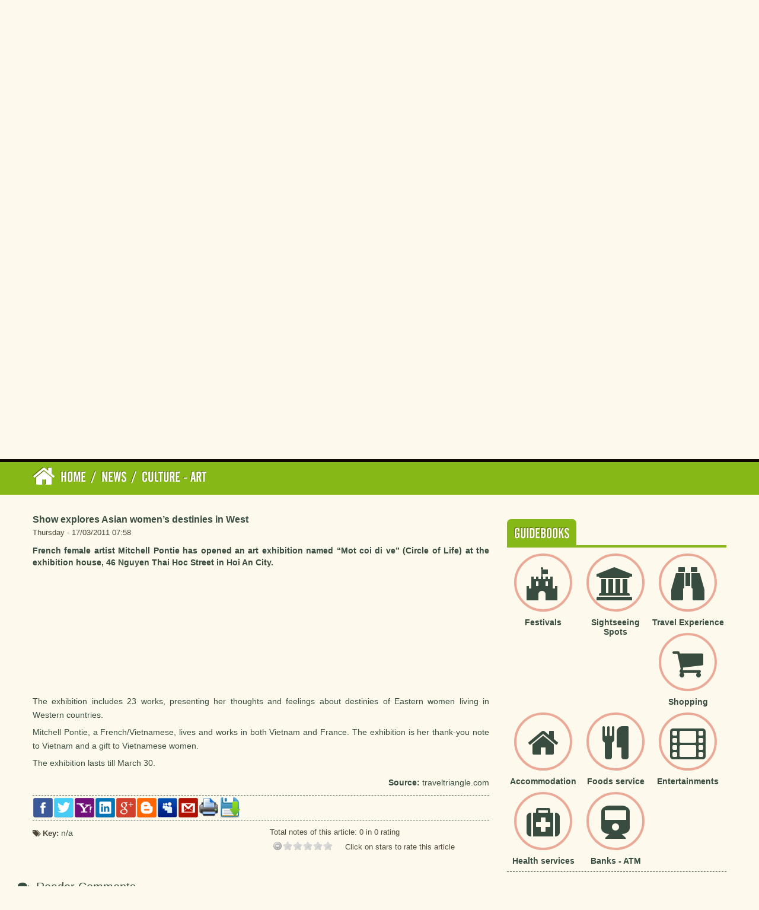

--- FILE ---
content_type: text/html; charset=utf-8
request_url: http://hoianworldheritage.org.vn/en/news/Culture-Art/Show-explores-Asian-womens-destinies-in-West-92.hwh
body_size: 8661
content:
<!DOCTYPE html>
<html lang="vi">
	<head>
<title>Show explores Asian women’s destinies in West - Hoi An Ancient Town - Hoi An World Heritage</title>
<meta name="description" content="French female artist Mitchell Pontie has opened an art exhibition named “Mot coi di ve” &#40;Circle of Life&#41; at the exhibition house, 46 Nguyen Thai Hoc Street in Hoi An..." />
<meta name="keywords" content="n&#x002f;a" />
<meta name="news_keywords" content="n&#x002f;a" />
<meta name="author" content="Hoi An Ancient Town - Hoi An World Heritage" />
<meta name="copyright" content="Hoi An Ancient Town - Hoi An World Heritage [thanhsonkbs@gmail.com]" />
<meta name="robots" content="index, archive, follow, noodp" />
<meta name="googlebot" content="index,archive,follow,noodp" />
<meta name="msnbot" content="all,index,follow" />
<meta name="generator" content="Hoi An World Heritage" />
<meta name="viewport" content="width=device-width, initial-scale=1.0" />
<meta http-equiv="Content-Type" content="text/html; charset=utf-8" />
<meta property="og:title" content="Show explores Asian women’s destinies in West" />
<meta property="og:type" content="article" />
<meta property="og:description" content="French female artist Mitchell Pontie has opened an art exhibition named “Mot coi di ve” &#40;Circle of Life&#41; at the exhibition house, 46 Nguyen Thai Hoc Street in Hoi An..." />
<meta property="og:site_name" content="Hoi An Ancient Town - Hoi An World Heritage" />
<meta property="og:image" content="http://hoianworldheritage.org.vn/assets/news/485831_1.jpg" />
<meta property="og:url" content="http://www.hoianworldheritage.org.vn/en/news/Culture-Art/Show-explores-Asian-womens-destinies-in-West-92.hwh" />
<meta property="article:published_time" content="2011-03-17ICT07:58:00" />
<meta property="article:modified_time" content="2011-03-17ICT08:07:26" />
<meta property="article:section" content="Culture - Art" />
<meta property="article:tag" content="n&#x002f;a" />
<meta property="fb:app_id" content="407485552739006" />
<meta property="og:locale" content="en_US" />
<link rel="alternate" href="/en/news/rss.hwh" title="News" type="application/rss+xml" />
<link rel="alternate" href="/en/news/rss/Hoi-An-Travel.hwh" title="News - Hoi An Travel" type="application/rss+xml" />
<link rel="alternate" href="/en/news/rss/Hotel-Resort.hwh" title="News - Hotel &amp; Resort" type="application/rss+xml" />
<link rel="alternate" href="/en/news/rss/Shopping.hwh" title="News - Shopping" type="application/rss+xml" />
<link rel="alternate" href="/en/news/rss/Restaurant-Bar.hwh" title="News - Restaurant &amp; Bar" type="application/rss+xml" />
<link rel="alternate" href="/en/news/rss/Tours.hwh" title="News - Tours" type="application/rss+xml" />
<link rel="alternate" href="/en/news/rss/traditional-arts.hwh" title="News - Traditional arts" type="application/rss+xml" />
<link rel="alternate" href="/en/news/rss/Hoi-An-Overview.hwh" title="News - Hoi An Overview" type="application/rss+xml" />
<link rel="alternate" href="/en/news/rss/Useful-Information.hwh" title="News - Useful Information" type="application/rss+xml" />
<link rel="alternate" href="/en/news/rss/Hoi-An-24h.hwh" title="News - Hoi An 24h" type="application/rss+xml" />
<link rel="alternate" href="/en/news/rss/Traditionnal-Hoi-An-food.hwh" title="News - Traditionnal Hoi An food" type="application/rss+xml" />
<link rel="alternate" href="/en/news/rss/International-Choir.hwh" title="News - International Choir" type="application/rss+xml" />
<link rel="alternate" href="/en/news/rss/Prestigous-quanlity-service-in-Hoi-An.hwh" title="News - Prestigous &amp; quanlity service in Hoi An" type="application/rss+xml" />
<link rel="alternate" href="/en/news/rss/Places-near-Hoi-An.hwh" title="News - Places near Hoi An" type="application/rss+xml" />
<link rel="alternate" href="/en/news/rss/New-notice.hwh" title="News - New notice" type="application/rss+xml" />
<link rel="alternate" href="/en/news/rss/Reader.hwh" title="News - Reader" type="application/rss+xml" />
<link rel="alternate" href="/en/news/rss/Hoi-An-s-Awards.hwh" title="News - Hội An&#039;s Awards" type="application/rss+xml" />
<link rel="alternate" href="/en/news/rss/Sightseeing-Spots.hwh" title="News - Sightseeing Spots" type="application/rss+xml" />
<link rel="alternate" href="/en/news/rss/Monument.hwh" title="News - Monument" type="application/rss+xml" />
<link rel="alternate" href="/en/news/rss/Sightseeing.hwh" title="News - Sightseeing" type="application/rss+xml" />
<link rel="alternate" href="/en/news/rss/Traditional-occupational-Village.hwh" title="News - Traditional occupational Village" type="application/rss+xml" />
<link rel="alternate" href="/en/news/rss/Museum.hwh" title="News - Museum" type="application/rss+xml" />
<link rel="alternate" href="/en/news/rss/Festival-Event.hwh" title="News - Festivals &amp; Events" type="application/rss+xml" />
<link rel="alternate" href="/en/news/rss/Culture-Art.hwh" title="News - Culture - Art" type="application/rss+xml" />
<link rel="alternate" href="/en/news/rss/Traditionnal-Hoi-An-Festival.hwh" title="News - Traditionnal Hoi An Festival" type="application/rss+xml" />
<link rel="stylesheet" href="/themes/thanhsonkbs/css/bootstrap.css">
<link rel="stylesheet" href="/themes/thanhsonkbs/css/bootstrap-responsive.css">
<link rel="stylesheet" href="/themes/thanhsonkbs/css/style.css">
<link rel="stylesheet" href="/themes/thanhsonkbs/css/bgslide.css">
<link rel="stylesheet" href="/themes/thanhsonkbs/css/custom.css">
<link rel="stylesheet" href="/assets/css/font-awesome.min.css">
<link rel="StyleSheet" href="/themes/thanhsonkbs/css/news.css" type="text/css" />
<link rel="StyleSheet" href="/themes/thanhsonkbs/css/newsletter.css" type="text/css" />
<link href="/assets/js/star-rating/jquery.rating.css" type="text/css" rel="stylesheet"/>
<link href="/assets/editors/ckeditor/plugins/codesnippet/lib/highlight/styles/github.css" rel="stylesheet">
<link rel="StyleSheet" href="/themes/thanhsonkbs/css/comment.css" type="text/css" />
<style type="text/css">.services_1{background: url("/uploads/news/2023_07/pho-co-hoi-an-voi-dong-song-hoai-yen-binh-4257.jpeg") center center no-repeat}.services_2{background: url("/uploads/news/2023_06/tong-hop-10-le-hoi-dac-sac-nhat-tai-hoi-an-hap-dan-khach-du-lich-5ec795608eaf3.jpg") center center no-repeat}.services_3{background: url("/uploads/news/2019_10/h9-15721508761061679816372.png") center center no-repeat}</style>
	</head>
	<body> 
<header id="header">
	   <div class="container">
				<div class="width990">
					<ul class="cb-slideshow">
						<li>
							<span style="background-image: url(/themes/thanhsonkbs/images/slide/hoi-ana.jpg);-webkit-animation-delay: 0s;-moz-animation-delay: 0s;-o-animation-delay: 0s;-ms-animation-delay: 0s;animation-delay: 0s;">Hoi An</span>

						</li>
						<li>
							<span style="background-image: url(/themes/thanhsonkbs/images/slide/hoi-anb.jpg);-webkit-animation-delay: 6s;-moz-animation-delay: 6s;-o-animation-delay: 6s;-ms-animation-delay: 6s;animation-delay: 6s;">Hoi An</span>

						</li>
						<li>
							<span style="background-image: url(/themes/thanhsonkbs/images/slide/hoi-anc.jpg);-webkit-animation-delay: 12s;-moz-animation-delay: 12s;-o-animation-delay: 12s;-ms-animation-delay: 12s;animation-delay: 12s;">Hoi An</span>

						</li>
						<li>
							<span style="background-image:  url(/themes/thanhsonkbs/images/slide/hoi-and.jpg);-webkit-animation-delay: 18s;-moz-animation-delay: 18s;-o-animation-delay: 18s;-ms-animation-delay: 18s;animation-delay: 18s;">Hoi An</span>

						</li>
						<li>
							<span style="background-image:  url(/themes/thanhsonkbs/images/slide/hoi-ane.jpg);-webkit-animation-delay: 24s;-moz-animation-delay: 24s;-o-animation-delay: 24s;-ms-animation-delay: 24s;animation-delay: 24s;">Hoi An</span>

						</li>
						<li>
							<span style="background-image:  url(/themes/thanhsonkbs/images/slide/hoi-anf.jpg);-webkit-animation-delay: 30s;-moz-animation-delay: 30s;-o-animation-delay: 30s;-ms-animation-delay: 30s;animation-delay: 30s;">Hoi An</span>

						</li>
					</ul>
					<div class="header-menu">
                    	<div class="flag" align="center">
                            <div>
                            <span><a href="/vi.hwh"><img height="25px" width="30px" src="/themes/thanhsonkbs/images/flag/vi.png" alt="Vietnam" /></a></span>
                            <span><a href="/en.hwh"><img height="25px" width="30px" src="/themes/thanhsonkbs/images/flag/uk.png" alt="English" /></a></span>
                            <span><a href="/fr.hwh"><img height="25px" width="30px" src="/themes/thanhsonkbs/images/flag/fr.png" alt="Fran�ais" /></a></span>
                            <span><a href="/ja.hwh"><img height="25px" width="30px" src="/themes/thanhsonkbs/images/flag/ja.png" alt="Japanese" /></a></span>
                            </div>
                        </div>
                        <div class="hotline" align="center">
							<div><em class="fa fa-phone"></em><span>Hotline: (+84) 8 43 42 8888</span></div>
                        </div>
                    	<div id="top-menu" align="center">		
	<div class="menu-main-menu-container">	
			<ul id="menu-main-menu" class="menumain">
				<li >
					<a title="Home" href="/en.hwh">Home</a>
				</li>
								<li class="">
					<a class="dropdownhover" href="/en/photos.hwh" title="Photos">Photos</a>
				</li>
				<li class="">
					<a class="dropdownhover" href="/en/videos.hwh" title="Videos">Videos</a>
				</li>
				<li class="">
					<a class="dropdownhover" href="/en/paper.hwh" title="Hoi An &amp; Newspapers">Hoi An & Newspapers</a>
				</li>
				<li class="">
					<a class="dropdownhover" href="/en/maps.hwh" title="Hoi An tourist map">Hoi An tourist map</a>
				</li>
				<li class="">
					<a class="dropdownhover" href="/en/contact.hwh" title="Contact">Contact</a>
				</li>
			</ul>		
	</div>		
</div>
                       	<div class="logo">
							<a href="/en.hwh" title="Hoi An Ancient Town - Hoi An World Heritage"> <img src="/uploads/logo.png" alt="Hoi An Ancient Town - Hoi An World Heritage"></a>
							<h1>Hoi An World Heritage</h1>
	                        <h2></h2>
						</div>
						<form action="/" method="get" onsubmit="return nv_search_submit('topmenu_search_query', 'topmenu_search_submit', 3, 60);">
							<div style="padding-top: 30px; text-align: center;">
								<input type="hidden" name="language" value="en" />
								<input type="hidden" name="nv" value="seek" />
								<input type="text" class="search-box-text ui-autocomplete-input" id="topmenu_search_query" autocomplete="off" name="q" maxlength="60" placeholder="Search..."><span role="status" aria-live="polite" class="ui-helper-hidden-accessible"></span>
								<input type="submit" class="search-box-button" style="cursor:pointer" id="topmenu_search_submit" value="">
							</div>
						</form>

			       </div>
				</div>
          <div class="container">
	<div class="row">
				<div class="span4 spacolumn">
			<div class="content-center-aligned">
            <p align="center">
				<a href="/en/news/Hoi-An-Overview.hwh" title="Hoi An Overview">
                <img class="rounded-img border" src="/uploads/news/2023_07/pho-co-hoi-an-voi-dong-song-hoai-yen-binh-4257.jpeg" alt="Hoi An Overview" />                
                <span>Hoi An Overview</span></a>
                <p>
				</p>
            </p>
            </div>
		</div><!--/span4 end-->
		<div class="span4 spacolumn">
			<div class="content-center-aligned">
            <p align="center">
				<a href="/en/news/Festival-Event.hwh" title="Festivals &amp; Events">
                <img class="rounded-img border" src="/uploads/news/2023_06/tong-hop-10-le-hoi-dac-sac-nhat-tai-hoi-an-hap-dan-khach-du-lich-5ec795608eaf3.jpg" alt="Festivals &amp; Events" />                
                <span>Festivals &amp; Events</span></a>
                <p>
				</p>
            </p>
            </div>
		</div><!--/span4 end-->
		<div class="span4 spacolumn">
			<div class="content-center-aligned">
            <p align="center">
				<a href="/en/news/Hoi-An-s-Awards.hwh" title="Hội An&#039;s Awards">
                <img class="rounded-img border" src="/uploads/news/2019_10/h9-15721508761061679816372.png" alt="Hội An&#039;s Awards" />                
                <span>Hội An&#039;s Awards</span></a>
                <p>
				</p>
            </p>
            </div>
		</div><!--/span4 end-->
	</div><!--/row end-->
</div>

        </div>
        <div class="bgheader"></div>
</header>
<div class="pageheadline" id="pageheadline">
	<div class="container">
		<h2><em class="fa fa-lg fa-home"></em><a href="/en.hwh" itemprop="url" title="Home"><span itemprop="title">Home</span></a><span>/<a href="/en/news.hwh" itemprop="url" title="News"><span itemprop="title">News</span></a></span><span>/<a href="/en/news/Culture-Art.hwh" itemprop="url" title="Culture - Art"><span itemprop="title">Culture - Art</span></a></span></h2>
	</div>
</div>
<div class="container">
	<div class="row">
		<div class="span8">
		</div>
		<div class="span4">
		</div>
     </div>
</div>
<div class="clearfix"></div>

<div class="container content">
	<div class="row">
		<div class="span8">
        	<div class="row">
                <div class="span4">
                </div>
                <div class="span4">
                </div>
            </div>
<div class="news_column panel panel-default">
	<div class="panel-body">
		<h1><strong>Show explores Asian women’s destinies in West</strong></h1>
		<em class="pull-left time">Thursday - 17/03/2011 07:58</em>
		<div class="clearfix"></div>
		<div id="hometext">

			<h2>French female artist Mitchell Pontie has opened an art exhibition named “Mot coi di ve” (Circle of Life) at the exhibition house, 46 Nguyen Thai Hoc Street in Hoi An City.</h2>
		</div>
		<div class="bodytext">
			<p> &nbsp;</p><p class="SGTOSummary"> &nbsp;</p><p class="SGTOSummary"> &nbsp;</p><p class="SGTOSummary"> &nbsp;</p><p class="SGTOSummary"> &nbsp;</p><p class="SGTOSummary"> &nbsp;</p><p class="SGTOSummary" style="text-align: center; "> <img alt="" src="/uploads/news/485831_1.jpg" style="width: 450px; height: 695px; " /></p><p class="SGTOSummary"> The exhibition includes 23 works, presenting her thoughts and feelings about destinies of Eastern women living in Western countries.</p><p> Mitchell Pontie, a French/Vietnamese, lives and works in both Vietnam and France. The exhibition is her thank-you note to Vietnam and a gift to Vietnamese women.</p><p> The exhibition lasts till March 30.</p>
		</div>
		<p class="text-right">
			<strong>Source: </strong>traveltriangle.com
		</p>
		<hr />
        <div class="socialicon pull-left">
<ul>
	<li><a href="javascript:void(0);" onclick="share_facebook();"><img alt="Facebook" title="Facebook" src="/themes/thanhsonkbs/images/social/facebook.png" height="30" width="30" /></a></li>
	<li><a href="javascript:void(0);" onclick="share_twitter();"><img alt="Twitter" title="Twitter" src="/themes/thanhsonkbs/images/social/twitter.png" height="30" width="30" /></a></li>
	<li><a href="javascript:void(0);" onclick="share_yahoo();"><img alt="Yahoo" title="Yahoo" src="/themes/thanhsonkbs/images/social/yahoo.png" height="30" width="30" /></a></li>
	<li><a href="javascript:void(0);" onclick="share_linkedin();"><img alt="Linkedin" title="Linkedin" src="/themes/thanhsonkbs/images/social/linkedin.png" height="30" width="30" /></a></li>
	<li><a href="javascript:void(0);" onclick="share_google();"><img alt="Google+" title="Google+" src="/themes/thanhsonkbs/images/social/google.png" height="30" width="30" /></a></li>
	<li><a href="javascript:void(0);" onclick="share_blogger();"><img alt="Blogger" title="Blogger" src="/themes/thanhsonkbs/images/social/blogger.png" height="30" width="30" /></a></li>
	<li><a href="javascript:void(0);" onclick="share_myspace();"><img alt="Myspace" title="Myspace" src="/themes/thanhsonkbs/images/social/myspace.png" height="30" width="30" /></a></li>
	<li><a rel="nofollow" title="Send article by email to friends" href="javascript:void(0);" onclick="nv_open_browse('/en/news/sendmail/Culture-Art/Show-explores-Asian-womens-destinies-in-West-92.hwh','',650,500,'resizable=no,scrollbars=yes,toolbar=no,location=no,status=no');return false"><img alt="Mail" src="/themes/thanhsonkbs/images/social/mail.png" height="30" width="30" /></a></li>
	<li><a title="Print" href="javascript: void(0)" onclick="nv_open_browse('/en/news/print/Culture-Art/Show-explores-Asian-womens-destinies-in-West-92.hwh','',840,500,'resizable=yes,scrollbars=yes,toolbar=no,location=no,status=no');return false"><img alt="Print" src="/themes/thanhsonkbs/images/social/print.png" height="30" width="30" /></a></li>
    <li><a title="Save" href="/en/news/savefile/Culture-Art/Show-explores-Asian-womens-destinies-in-West-92.hwh"><img alt="Save" src="/themes/thanhsonkbs/images/social/save.png" height="30" width="30" /></a></li>
</ul>
	    </div>
		<div class="clear">&nbsp;</div>
		<hr />
		<div class="row">
			<div class="span4">
				<div class="keywords">
					<em class="fa fa-tags">&nbsp;</em><strong>Key: </strong>
					<a title="n&#x002f;a" href="/en/news/tag/n%26%23x002f%3Ba"><em>n&#x002f;a</em></a>
				</div>
			</div>
			<div class="span4">
				<form id="form3B" action="">
					<div class="clearfix">
						<div id="stringrating">
							Total notes of this article: 0 in 0 rating
						</div>
						<div style="padding: 5px;">
							<input class="hover-star" type="radio" value="1" title="Very poor article" /><input class="hover-star" type="radio" value="2" title="Poor article" /><input class="hover-star" type="radio" value="3" title="Normal article" /><input class="hover-star" type="radio" value="4" title="Good article" /><input class="hover-star" type="radio" value="5" title="Excellent article" /><span id="hover-test" style="margin: 0 0 0 20px;">Click on stars to rate this article</span>
						</div>
					</div>
				</form>
			</div>
		</div>
<div id="idcomment" class="nv-fullbg">
	<div class="row clearfix margin-bottom-lg">
		<div class="col-xs-12 text-left">
			<p class="comment-title"><em class="fa fa-comments">&nbsp;</em> Reader Comments</p>
		</div>
		<div class="col-xs-12 text-right">
			<select id="sort" class="form-control">
				<option value="0"  selected="selected">Sort by new comments</option>
				<option value="1" >Sort by old comments</option>
				<option value="2" >Sort by likes</option>
			</select>
		</div>
	</div>
	<div id="formcomment" class="comment-form">
		<form method="post" role="form" onsubmit="return false;">
			<input type="hidden" id="commentpid" value="0"/>
			<div>
				<div id="main">
					<div class="comment1">
						<p>
                        	<input id="commentname" type="text" value=""  class="form-control" placeholder="Your name:"/>
						</p>
					</div>
					<div class="comment2">
						<p>
							<input id="commentemail_iavim" type="text" value=""  class="form-control" placeholder="Email"/>
						</p>
					</div>
				<div class="textarea">
						<p>
							<textarea class="form-control" style="width: 96%" name="commentcontent" id="commentcontent" cols="20" rows="5"></textarea>
						</p>
					</div>
			</div>
			<div>
				<div class="comment1">
					<img class="captchaImg" alt="Security Code" src="/index.php?scaptcha=captcha&t=1769005142" width="120" height="25" />
					&nbsp;<em class="fa fa-pointer fa-refresh fa-lg" onclick="change_captcha('#commentseccode_iavim');">&nbsp;</em>
				</div>
				<div class="comment2">
					<input id="commentseccode_iavim" type="text" class="form-control" maxlength="6"/>
				</div>
			</div>
			<div class="span2 buttoncontact">
				<input id="reset-cm" type="button" value="Reset" class="btn btn-default" />
			</div>
			<div class="span2 buttoncontact">
				<input id="buttoncontent" type="button" value="Submit" onclick="sendcommment('news', 'news_commentcontent', '8', '92', '6', 'c0f2131935ce877ccef130dc00359134', 6);" class="btn btn-primary" />
			</div>
			</div>
			<div class="clearfix"></div>
		</form>
	</div>
</div>
	<div class="news_column panel panel-default">
		<div class="panel-body other-news">
	    	<p class="h3"><strong>Newer articles</strong></p>
	    	<div class="clearfix">
	            <ul class="related">
	        		<li>
	        			<em class="fa fa-angle-right">&nbsp;</em>
	        			<a href="/en/news/Culture-Art/Hoi-An-center-gives-hope-to-people-with-disability-120.hwh"  title="Hoi An center gives hope to people with disability">Hoi An center gives hope to people with disability</a>
	        			<em>(21/05/2011)</em>
	        		</li>
	        		<li>
	        			<em class="fa fa-angle-right">&nbsp;</em>
	        			<a href="/en/news/Culture-Art/Ancient-wells-tangible-heritage-in-Hoi-An-123.hwh"  title="Ancient wells, tangible heritage in Hoi An">Ancient wells, tangible heritage in Hoi An</a>
	        			<em>(23/05/2011)</em>
	        		</li>
	        		<li>
	        			<em class="fa fa-angle-right">&nbsp;</em>
	        			<a href="/en/news/Culture-Art/Kites-fly-over-Cua-Dai-Beach-126.hwh"  title="Kites fly over Cua Dai Beach">Kites fly over Cua Dai Beach</a>
	        			<em>(26/05/2011)</em>
	        		</li>
	        		<li>
	        			<em class="fa fa-angle-right">&nbsp;</em>
	        			<a href="/en/news/Culture-Art/The-Spirit-of-the-Planet-128.hwh"  title="The Spirit of the Planet&#x3A; the c-harm of ancient Viet Nam">The Spirit of the Planet&#x3A; the c-harm of ancient Viet Nam</a>
	        			<em>(01/06/2011)</em>
	        		</li>
	        		<li>
	        			<em class="fa fa-angle-right">&nbsp;</em>
	        			<a href="/en/news/Culture-Art/Research-Arrange-space-of-ancient-houses-in-Hoi-An-116.hwh"  title="Research “ Arrange space of ancient houses in Hoi An”">Research “ Arrange space of ancient houses in Hoi An”</a>
	        			<em>(07/05/2011)</em>
	        		</li>
	        		<li>
	        			<em class="fa fa-angle-right">&nbsp;</em>
	        			<a href="/en/news/Culture-Art/Hoi-An-city-at-night-103.hwh"  title="Hoi An city at night">Hoi An city at night</a>
	        			<em>(29/03/2011)</em>
	        		</li>
	        		<li>
	        			<em class="fa fa-angle-right">&nbsp;</em>
	        			<a href="/en/news/Culture-Art/Shoulder-pole-95.hwh"  title="Shoulder pole">Shoulder pole</a>
	        			<em>(17/03/2011)</em>
	        		</li>
	        		<li>
	        			<em class="fa fa-angle-right">&nbsp;</em>
	        			<a href="/en/news/Culture-Art/Hoi-An-Full-Moon-Festival-96.hwh"  title="Hoi An Full Moon Festival">Hoi An Full Moon Festival</a>
	        			<em>(22/03/2011)</em>
	        		</li>
	        		<li>
	        			<em class="fa fa-angle-right">&nbsp;</em>
	        			<a href="/en/news/Culture-Art/Ancient-town-adorned-by-spring-colours-102.hwh"  title="Ancient town adorned by spring colours">Ancient town adorned by spring colours</a>
	        			<em>(29/03/2011)</em>
	        		</li>
	        		<li>
	        			<em class="fa fa-angle-right">&nbsp;</em>
	        			<a href="/en/news/Culture-Art/Vietnam-to-showcase-traditional-art-in-Italy-94.hwh"  title="Vietnam to showcase traditional art in Italy">Vietnam to showcase traditional art in Italy</a>
	        			<em>(17/03/2011)</em>
	        		</li>
	        	</ul>
	        </div>
	    	<p class="h3"><strong>Older articles</strong></p>
	    	<div class="clearfix">
	            <ul class="related">
	        		<li>
	        			<em class="fa fa-angle-right">&nbsp;</em>
	        			<a class="list-inline" href="/en/news/Culture-Art/International-Choir-Festival-to-be-held-88.hwh" title="International Choir Festival to be held">International Choir Festival to be held</a>
	        			<em>(14/03/2011)</em>
	        		</li>
	        		<li>
	        			<em class="fa fa-angle-right">&nbsp;</em>
	        			<a class="list-inline" href="/en/news/Culture-Art/Hoi-Ans-Old-Quarter-splendid-in-flower-garland-releasing-festival-81.hwh" title="Hoi An’s Old Quarter splendid in flower-garland releasing festival">Hoi An’s Old Quarter splendid in flower-garland releasing festival</a>
	        			<em>(21/02/2011)</em>
	        		</li>
	        		<li>
	        			<em class="fa fa-angle-right">&nbsp;</em>
	        			<a class="list-inline" href="/en/news/Culture-Art/Lantern-Festival-in-Hoi-An-75.hwh" title="Lantern Festival in Hoi An">Lantern Festival in Hoi An</a>
	        			<em>(17/01/2011)</em>
	        		</li>
	        		<li>
	        			<em class="fa fa-angle-right">&nbsp;</em>
	        			<a class="list-inline" href="/en/news/Culture-Art/Beauty-of-Dust-74.hwh" title="Beauty of Dust">Beauty of Dust</a>
	        			<em>(17/01/2011)</em>
	        		</li>
	        		<li>
	        			<em class="fa fa-angle-right">&nbsp;</em>
	        			<a class="list-inline" href="/en/news/Culture-Art/French-artists-exhibition-in-Hoi-An-73.hwh" title="French artist’s exhibition in Hoi An">French artist’s exhibition in Hoi An</a>
	        			<em>(17/01/2011)</em>
	        		</li>
	        		<li>
	        			<em class="fa fa-angle-right">&nbsp;</em>
	        			<a class="list-inline" href="/en/news/Culture-Art/Bai-Choi-55.hwh" title="Bai Choi">Bai Choi</a>
	        			<em>(05/01/2011)</em>
	        		</li>
	        		<li>
	        			<em class="fa fa-angle-right">&nbsp;</em>
	        			<a class="list-inline" href="/en/news/Culture-Art/Entertainments-And-Foods-And-Drinks-31.hwh" title="Entertainments And Foods And Drinks">Entertainments And Foods And Drinks</a>
	        			<em>(25/12/2010)</em>
	        		</li>
	        		<li>
	        			<em class="fa fa-angle-right">&nbsp;</em>
	        			<a class="list-inline" href="/en/news/Culture-Art/Intangible-Properties-30.hwh" title="Intangible Properties">Intangible Properties</a>
	        			<em>(25/12/2010)</em>
	        		</li>
	        		<li>
	        			<em class="fa fa-angle-right">&nbsp;</em>
	        			<a class="list-inline" href="/en/news/Culture-Art/Preservation-for-the-Heritage-Town-And-Benefit-For-the-Local-Community-29.hwh" title="Preservation for the Heritage Town And Benefit For the Local Community">Preservation for the Heritage Town And Benefit For the Local Community</a>
	        			<em>(25/12/2010)</em>
	        		</li>
	        		<li>
	        			<em class="fa fa-angle-right">&nbsp;</em>
	        			<a class="list-inline" href="/en/news/Culture-Art/Folk-Literature-And-Arts-28.hwh" title="Folk Literature And Arts">Folk Literature And Arts</a>
	        			<em>(25/12/2010)</em>
	        		</li>
	        	</ul>
	        </div>
	    </div>
	</div>
</div>
</div>
            <div class="row">
                <div class="span4">
                </div>
                <div class="span4">
                </div>
            </div><!--/row end-->
            <div class="row">
                <div class="span4">
                </div>
                <div class="span4">
                </div>
            </div><!--/row end-->
		</div>
		<div class="span4">
			<div class="headlinesidebar">
	<h4><span>Guidebooks</span></h4>
</div>
<div class="block_content">
    <div class="img-link" align="center">
    <span><a href="http://www.hoianworldheritage.org.vn/en/news/Traditionnal-Hoi-An-Festival.hwh" title="Festivals"><em class="fa fa-fort-awesome fa-4x"></em></a></span>
	<h3><a href="http://www.hoianworldheritage.org.vn/en/news/Traditionnal-Hoi-An-Festival.hwh" title="Festivals">Festivals</a></h3> 
     </div>    
    <div class="img-link" align="center">
    <span><a href="http://www.hoianworldheritage.org.vn/en/news/Sightseeing-Spots.hwh" title="Sightseeing Spots"><em class="fa fa-bank fa-4x"></em></a></span>
	<h3><a href="http://www.hoianworldheritage.org.vn/en/news/Sightseeing-Spots.hwh" title="Sightseeing Spots">Sightseeing Spots</a></h3> 
     </div>    
    <div class="img-link" align="center">
    <span><a href="" title="Travel Experience"><em class="fa fa-binoculars fa-4x"></em></a></span>
	<h3><a href="" title="Travel Experience">Travel Experience</a></h3> 
     </div>    
    <div class="img-link" align="center">
    <span><a href="http://www.hoianworldheritage.org.vn/en/news/Shopping/Shopping-146.hwh" title="Shopping"><em class="fa fa-shopping-cart fa-4x"></em></a></span>
	<h3><a href="http://www.hoianworldheritage.org.vn/en/news/Shopping/Shopping-146.hwh" title="Shopping">Shopping</a></h3> 
     </div>    
    <div class="img-link" align="center">
    <span><a href="http://www.hoianworldheritage.org.vn/en/news/Hotel-Resort.hwh" title="Accommodation"><em class="fa fa-home fa-4x"></em></a></span>
	<h3><a href="http://www.hoianworldheritage.org.vn/en/news/Hotel-Resort.hwh" title="Accommodation">Accommodation</a></h3> 
     </div>    
    <div class="img-link" align="center">
    <span><a href="http://www.hoianworldheritage.org.vn/en/news/Restaurant-Bar/Restaurant-listings-in-Hoi-An-150.hwh" title="Foods service"><em class="fa fa-cutlery fa-4x"></em></a></span>
	<h3><a href="http://www.hoianworldheritage.org.vn/en/news/Restaurant-Bar/Restaurant-listings-in-Hoi-An-150.hwh" title="Foods service">Foods service</a></h3> 
     </div>    
    <div class="img-link" align="center">
    <span><a href="http://www.hoianworldheritage.org.vn/en/news/Useful-Information/Entertainment-151.hwh" title="Entertainments"><em class="fa fa-film fa-4x"></em></a></span>
	<h3><a href="http://www.hoianworldheritage.org.vn/en/news/Useful-Information/Entertainment-151.hwh" title="Entertainments">Entertainments</a></h3> 
     </div>    
    <div class="img-link" align="center">
    <span><a href="http://www.hoianworldheritage.org.vn/en/news/Useful-Information/Medical-175.hwh" title="Health services"><em class="fa fa-medkit fa-4x"></em></a></span>
	<h3><a href="http://www.hoianworldheritage.org.vn/en/news/Useful-Information/Medical-175.hwh" title="Health services">Health services</a></h3> 
     </div>    
    <div class="img-link" align="center">
    <span><a href="http://www.hoianworldheritage.org.vn/en/news/Useful-Information/Bank-ATM-176.hwh" title="Banks - ATM"><em class="fa fa-train fa-4x"></em></a></span>
	<h3><a href="http://www.hoianworldheritage.org.vn/en/news/Useful-Information/Bank-ATM-176.hwh" title="Banks - ATM">Banks - ATM</a></h3> 
     </div>    
    <div class="clearfix"></div>
</div>

		</div>
	</div><!--/row end-->
</div><!--/container end-->
<footer class="footer">
	<div class="container">
		<div class="row">
			<div class="span4">
				<div class="footerheadline">
	<h4>Contact</h4>
</div>
<ul class="company_info" itemscope>
<li class="company_name"><span itemprop="name">Hội An Center for the Conservation of World Cultural Heritage</span></li>
<li><em class="fa fa-map-marker"></em><span>Address: <span itemprop="address" ><span itemprop="addressLocality" class="company-address">10B, Trần Hưng Đạo, Hội An ward, Đà Nẵng city</span></span></span></li>
<li><em class="fa fa-phone"></em><span>Phone: <span itemprop="telephone">+84-235-3861327</span></span></li>

<li><em class="fa fa-envelope"></em><span>Email: <a href="mailto:Trungtamvhtthoian@gmail.com"><span itemprop="email">Trungtamvhtthoian@gmail.com</span></a></span></li>
<li><em class="fa fa-globe"></em><span>Website: <a href="http://www.hoianworldheritage.org.vn" target="_blank"><span itemprop="url">http://www.hoianworldheritage.org.vn</span></a></span></li>
</ul>

<div class="modal fade company-map-modal" id="company-map-modal-49" data-trigger="false">
    <div class="modal-dialog">
        <div class="modal-content">
            <div class="modal-body">
				<div class="company-map" id="company-map-49" data-clat="20.984516" data-clng="105.795475" data-lat="20.984516" data-lng="105.795475" data-zoom="105"></div>
            </div>
        </div>
    </div>
</div>

<div class="qc"><img alt="hoi an khong thuoc la" src="/uploads/hoi-an-khong-thuoc-la.jpg" width="370" /></div>

			</div>

			<div class="span4">
				<div class="footerheadline">
	<h4>Statistics</h4>
</div>
	<ul class="nv-list-item">
	<li><em class="fa fa-bolt fa-lg">&nbsp;</em> Online <span class="pull-right">138</span></li>
</ul>
<div class="nv-hr">&nbsp;</div>
<ul class="nv-list-item">
	<li><em class="fa fa-filter fa-lg">&nbsp;</em> Today <span class="pull-right">29,593</span></li>
	<li><em class="fa fa-calendar-o fa-lg">&nbsp;</em> This month <span class="pull-right">868,231</span></li>
	<li><em class="fa fa-bars fa-lg">&nbsp;</em> Total <span class="pull-right">69,761,497</span></li>
</ul>
			</div>

			<div class="span4">
				<div class="footerheadline">
	<h4>Tags</h4>
</div>
	<p class="blogtags">
		<span><a href="/en/news/tag/hoi-an" title="hoi an">hoi an</a></span>
	<span><a href="/en/news/tag/hoi-an-travel" title="hoi an travel">hoi an travel</a></span>
	<span><a href="/en/news/tag/hoi-an-vietnam" title="hoi an vietnam">hoi an vietnam</a></span>
	<span><a href="/en/news/tag/hoi-an-hotel" title="hoi an hotel">hoi an hotel</a></span>
	<span><a href="/en/news/tag/restaurants" title="restaurants">restaurants</a></span>
	<span><a href="/en/news/tag/foods" title="foods">foods</a></span>
</p>
<div class="footerheadline1">
	<h4>Newsletter</h4>
	<p>
	</p>
</div>

<div class="subscribefieldwrapper">
	<!--/subscribe-form-->
	<form id="newsletter" method="post" action="/en/newsletter.hwh" name="newsletter-form">
		<div>
			<div id="main1">
				<p>
					<input type="email" name="email" value="" class="subscribefield" placeholder="yourname@gmail.com"/>
				</p>
				<p>
					<input type="submit"  name="submit" value="" class="buttonsubscribe"/>
				</p>
			</div>
		</div>
	</form>
</div><!--/subscribe-form-end-->
			</div>
		</div>
	</div>
</footer>

<div class="bottom">
	<div class="container">
		<div class="row">
			<section class="icons span4">
<span class="visible-xs-inline-block"><a title="" class="pointer button" data-toggle="tip" data-target="#socialList" data-click="y"><span class="hidden"></span></a></span>
<div id="socialList" class="content">
<h3 class="visible-xs-inline-block"></h3>
<ul class="socialList">
	<li><a href="https://www.facebook.com/VisitHoiAn" target="_blank"><i class="fa fa-facebook">&nbsp;</i></a></li>
	<li><a href="https://plus.google.com/+HoianworldheritageOrgVn" target="_blank"><i class="fa fa-google-plus">&nbsp;</i></a></li>
	<li><a href="https://www.youtube.com/user/hoian" target="_blank"><i class="fa fa-youtube">&nbsp;</i></a></li>
	<li><a href="https://twitter.com/HoiAn_VietNam" target="_blank"><i class="fa fa-twitter">&nbsp;</i></a></li>
	<li><a href="/en/feeds.hwh"><i class="fa fa-rss">&nbsp;</i></a></li>
</ul>
</div>
			</section>
			<section class="span4 copyright">
				<p style="text-align: center;width: 100%"><strong>© Hội An World Heritage</strong><br  /><a href="mailto:thanhsonkbs@gmail.com">Design by&nbsp;<strong>Thanh Son KBS</strong></a></p>

			</section>
			<section class="span4">
				<div class="bttop">
                        <a class="pointer"><em class="fa fa-eject fa-lg"></em></a>
                </div>
			</section>

		</div>
	</div>
</div>
<script src="/assets/js/jquery/jquery.min.js"></script>
<script>
var nv_base_siteurl="/",nv_lang_data="en",nv_lang_interface="en",nv_name_variable="nv",nv_fc_variable="op",nv_lang_variable="language",nv_module_name="news",nv_func_name="detail",nv_is_user=0, nv_my_ofs=7,nv_my_abbr="ICT",nv_cookie_prefix="nv3c_Swuqy",nv_check_pass_mstime=1738000,nv_area_admin=0,nv_safemode=0,theme_responsive=1;
</script>
<script src="/assets/js/language/en.js"></script>
<script src="/assets/js/global.js"></script>
<script src="/themes/thanhsonkbs/js/news.js"></script>
<script type="text/javascript">
			$(document).ready(function() {
				var divLoc = $('#pageheadline').offset();
				$('html, body').animate({
					scrollTop : divLoc.top
				}, 0);
			});
		</script>
<script type="text/javascript" src="/assets/js/star-rating/jquery.rating.pack.js"></script>
<script src="/assets/js/star-rating/jquery.MetaData.js" type="text/javascript"></script>
<script type="text/javascript" src="https://apis.google.com/js/plusone.js">{lang: 'en'}</script>
<script type="text/javascript" src="/themes/thanhsonkbs/js/linkshare.js"></script>
<script type="text/javascript">
					var sr = 0;
					$('.hover-star').rating({
						focus : function(value, link) {
							var tip = $('#hover-test');
							if (sr != 2) {
								tip[0].data = tip[0].data || tip.html();
								tip.html(link.title || 'value: ' + value);
								sr = 1;
							}
						},
						blur : function(value, link) {
							var tip = $('#hover-test');
							if (sr != 2) {
								$('#hover-test').html(tip[0].data || '');
								sr = 1;
							}
						},
						callback : function(value, link) {
							if (sr == 1) {
								sr = 2;
								$('.hover-star').rating('disable');
								sendrating('92', value, '17456bd6fd1da45065b8f8b6fe4d42da');
							}
						}
					});

					$('.hover-star').rating('select', '0');
				</script>
<script type="text/javascript" src="/themes/thanhsonkbs/js/comment.js"></script>
<script type="text/javascript">
		$("#reset-cm").click(function() {
			$("#commentcontent,#commentseccode_iavim").val("");
			$("#commentpid").val(0);
		});
		</script>
<script type="text/javascript">
var nv_url_comm = '/index.php?language=en&nv=comment&module=news&area=8&id=92&allowed=6&checkss=c0f2131935ce877ccef130dc00359134&perpage=5';
$("#sort").change(function() {
	$.post(nv_url_comm + '&nocache=' + new Date().getTime(), 'sortcomm=' + $('#sort').val() , function(res) {
		$('#idcomment').html(res);
	});
});
</script>
<script type="text/javascript">
$(document).ready(function() {
	$(".bodytext img").toggleClass('img');
});
</script>
<script type="text/javascript" src="/assets/editors/ckeditor/plugins/codesnippet/lib/highlight/highlight.pack.js"></script>
<script type="text/javascript">hljs.initHighlightingOnLoad();</script>
<script type='text/javascript' src="/themes/thanhsonkbs/js/bootstrap.js"></script>
<script type='text/javascript' src="/themes/thanhsonkbs/js/scriptcontact.js"></script>
<script type='text/javascript' src="/themes/thanhsonkbs/js/scriptsubmit.js"></script>
<script type='text/javascript' src="/themes/thanhsonkbs/js/jquery.arctext.js"></script>
<script>
	function change_captcha(a) {
		$("img.captchaImg").attr("src", nv_base_siteurl + "index.php?scaptcha=captcha&nocache=" + nv_randomPassword(10));
		"undefined" != typeof a && "" != a && $(a).val("");
		return !1
	}
</script>
<script>
(function(i,s,o,g,r,a,m){i['GoogleAnalyticsObject']=r;i[r]=i[r]||function(){
(i[r].q=i[r].q||[]).push(arguments)},i[r].l=1*new Date();a=s.createElement(o),
m=s.getElementsByTagName(o)[0];a.async=1;a.src=g;m.parentNode.insertBefore(a,m)
})(window,document,'script','//www.google-analytics.com/analytics.js','ga');
ga('create', 'UA-9675920-11', '.hoianworldheritage.org.vn');
ga('send', 'pageview');
</script>

</body>
</html>

--- FILE ---
content_type: text/css
request_url: http://hoianworldheritage.org.vn/themes/thanhsonkbs/css/news.css
body_size: 1173
content:
#topnews{border:1px solid #c3d3e0;margin-bottom:10px;padding:4px}#topnews ul.lastest-news{padding:0}#topnews ul.lastest-news li{text-indent:10px}#topnews ul.lastest-news a{background:transparent url(../images/squared-blue.png) no-repeat 5px 9px;border-bottom:1px dotted #bbdbf6;color:#383838;display:block;font-weight:normal;padding:2px 0}#topnews ul.lastest-news a:hover{background:#fff url(../images/squared-blue.png) no-repeat 5px 9px}.panel{margin-bottom:10px}div.news_column .time{margin:3px 0 10px 0;display:inline}div.news_column .socialicon{margin:-8px 0 -8px 0}div.news_column .socialicon ul li{float:left;}div.news_column .imghome{margin:0 10px 0 0}#hometext h2{font-weight:bold;font-size:14px;line-height:20px}div.news_column .imgalt{display:block;text-align:center;margin-top:5px}div.news_column div.items p,div.news_column #hometext,div.news_column div.bodytext,#news_detail h1,p.copyright{text-align:justify;margin-bottom:10px}div.news_column{vertical-align:middle}div.news_column div.copyright{margin-top:10px}div.news_column p.adminlink{margin-bottom:10px}div.news_column ul.related{float:left}div.span-25 ul.related{width:100%}div.news_column ul.related li{padding:0 4px 0 0}div.news_column .panel-heading{font-size:13px}div.span-25 ul.related li{padding:0 10px}div.news_column ul.related a{color:#3b3b3b;padding-left:6px}div.news_column ul.related a:hover{color:#004175}.icon_new{background:url(../images/news/new.gif) no-repeat;display:inline-block;width:33px;height:15px}.icon_new_small{background:url(../images/squared-blue.png) no-repeat 0 6px}.icon_list{background:url(../images/bullet-green.png) no-repeat 0 4px;padding-left:20px}.icon_list a:hover{color:#ebaa98}.txtrequired{color:#f00}.content-box{padding:10px}#hot-news h3{font-size:1.5em;font-weight:bold;line-height:1.2;margin-bottom:8px}#hot-news p{margin-bottom:0}#hot-news ul.other-news{border-top:1px solid #dadada;list-style-type:none;margin:0;display:block}#hot-news ul.other-news li{float:left;width:33%}#hot-news ul.other-news h5{line-height:1.2;margin-bottom:.5em}#print{margin:0 auto;text-align:left;width:100%}#print a,#print a:active,#print a:focus,#print a:visited{color:#4D5764;text-decoration:none}#print h1{font-size:160%}#print h2{font-size:150%}#print a:hover{text-decoration:underline}#print h1,h2,p{margin:0 0 6px 0;padding:0}#print #hd_print{margin-top:10px}#print #content #hometext{font-weight:bold;margin-bottom:10px;text-align:justify;float:nonel}#print #content #bodytext{text-align:justify}#print #content ul.control{margin:0;display:block;padding:7px 0 19px 0}#print #content ul.control li{display:inline;float:left;list-style:none;font-size:95%}#print #content ul.control li a{padding:0 2px}#print #content ul.control li a:hover{text-decoration:none;cursor:pointer}#print #content .time{color:#333}#print #content .imghome{padding:4px;margin:0 auto;display:block;text-align:center}#print #content .imghome p{font-weight:normal}#print #content .copyright{background:#6CF;padding:4px;width:100%}#print #content #author{text-align:right}#print #footer{margin-top:10px;border-top:2px solid #DC0312}#print #footer #url{line-height:20px;font-size:100%;display:block;border-bottom:2px solid #4D5764}#print #footer .copyright{float:left;display:inline;padding:5px 0}#print #footer #contact{float:right;display:inline;padding:5px 0}#print #footer #contact a:hover{text-decoration:none;cursor:pointer}.bodytext{word-break:break-word}.tooltip-inner{width:300px;max-width:300px; !important;padding:10px}.margin_image{margin:0 5px 1px 0}h1{font-size:16px !important}h3{font-size:14px !important}.news_column h1,.news_column h2,.news_column h3,.news_column h4,.news_column h5,.news_column h6{padding:0 !important;margin:0 !important}

--- FILE ---
content_type: application/javascript
request_url: http://hoianworldheritage.org.vn/assets/js/language/en.js
body_size: 1939
content:
var nv_aryDayName="Sunday Monday Tuesday Wednesday Thursday Friday Saturday".split(" "),nv_aryDayNS=nv_aryDayNS="Sun Mon Tue Wed Thu Fri Sat".split(" "),nv_aryMonth=nv_aryMonth="January February March April May June July August September October November December".split(" "),nv_aryMS="Jan Feb Mar Apr May Jun Jul Aug Sep Oct Nov Dec".split(" "),nv_admlogout_confirm=["Are you sure to logout from administrator account?","The entire login information has been deleted. You have been logout Administrator account successfully"],
nv_is_del_confirm=["Are you sure to delete? If you accept,all data will be deleted. You could not restore them","Delete succesfully","Delete data faile for some unknown reason"],nv_is_change_act_confirm=["Are you sure to 'change'?","Be 'Change' successfully"," 'Change' fail"],nv_is_empty_confirm=["Are you sure to  be 'empty'?","Be 'empty' succesful","Be 'empty' fail for some unknown reason"],nv_is_recreate_confirm=["Are you sure to 'repair'?","Be 'Repair' succesfully","'Repair' fail for some unknown reason"],
nv_is_add_user_confirm=["Are you sure to add new member into group?","'Add' new member into group successfully"," 'Add ' fail for some unknown reason"],nv_is_exclude_user_confirm=["Are you sure to exclude this member?","'Exclude' member successfully"," 'Exclude  member fail for some unknown reason"],nv_formatString="dd.mm.yyyy",nv_gotoString="Go To Current Month",nv_todayString="Today is",nv_weekShortString="Wk",nv_weekString="calendar week",nv_scrollLeftMessage="Click to scroll to previous month. Hold mouse button to scroll automatically.",
nv_scrollRightMessage="Click to scroll to next month. Hold mouse button to scroll automatically.",nv_selectMonthMessage="Click to select a month.",nv_selectYearMessage="Click to select a year.",nv_selectDateMessage="Select [date] as date.",nv_loadingText="Loading...",nv_loadingTitle="Click to cancel",nv_focusTitle="Click to bring to front",nv_fullExpandTitle="Expand to actual size (f)",nv_restoreTitle="Click to close image, click and drag to move. Use arrow keys for next and previous.",nv_error_login=
"Error: You haven't fill your account or account information incorrect. Account include Latin characters, numbers, underscore. Max characters is [max], min characters is [min]",nv_error_password="Error: You haven't fill your password or password information incorrect. Password include Latin characters, numbers, underscore. Max characters is [max], min characters is [min]",nv_error_email="Error: You haven't fill your email address or email address incorrect.",nv_error_seccode="Error: You haven't fill Security Code or Security Code you fill incorrect. Security Code is a sequense of number [num] characters display in image.",
nv_login_failed="Error: For some reasons, system doesn't accept your account. Try again.",nv_content_failed="Error: For some reasons, system doesn't accept content Try again.",nv_required="This field is required.",nv_remote="Please fix this field.",nv_email="Please enter a valid email address.",nv_url="Please enter a valid URL.",nv_date="Please enter a valid date.",nv_dateISO="Please enter a valid date (ISO).",nv_number="Please enter a valid number.",nv_digits="Please enter only digits.",nv_creditcard=
"Please enter a valid credit card number.",nv_equalTo="Please enter the same value again.",nv_accept="Please enter a value with a valid extension.",nv_maxlength="Please enter no more than {0} characters.",nv_minlength="Please enter at least {0} characters.",nv_rangelength="Please enter a value between {0} and {1} characters long.",nv_range="Please enter a value between {0} and {1}.",nv_max="Please enter a value less than or equal to {0}.",nv_min="Please enter a value greater than or equal to {0}.",
nv_fullname="Full name entered is not valid.",nv_title="Title not valid.",nv_content="The content is not empty.",nv_code="Capcha not valid.",nv_msgbeforeunload="The data is unsaved. You will lose all data if you leave this page. Do you want to leave?",NVJL=[];NVJL.errorRequest="There was an error with the request.";NVJL.errortimeout="The request timed out.";NVJL.errornotmodified="The request was not modified but was not retrieved from the cache.";NVJL.errorparseerror="XML/Json format is bad.";
NVJL.error304="Not modified. The client requests a document that is already in its cache and the document has not been modified since it was cached. The client uses the cached copy of the document, instead of downloading it from the server.";NVJL.error400="Bad Request. The request was invalid.";NVJL.error401="Access denied.";NVJL.error403="Forbidden. The request is understood, but it has been refused.";NVJL.error404="Not Found. The URI requested is invalid or the resource requested does not exists.";
NVJL.error406="Not Acceptable. Client browser does not accept the MIME type of the requested page.";NVJL.error500="Internal server error. You see this error message for a wide variety of server-side errors.";NVJL.error502="Bad Gateway. Web server received an invalid response while acting as a gateway or proxy. You receive this error message when you try to run a CGI script that does not return a valid set of HTTP headers.";NVJL.error503="Service Unavailable.";


--- FILE ---
content_type: application/javascript
request_url: http://hoianworldheritage.org.vn/themes/thanhsonkbs/js/comment.js
body_size: 806
content:
function sendcommment(b,a,c,f,g,h,d){a=document.getElementById("commentname");var e=document.getElementById("commentemail_iavim"),k=$("#commentseccode_iavim").val(),l=strip_tags($("textarea[name=commentcontent]").val());""==a.value?(alert(nv_fullname),a.focus()):nv_email_check(e)?0<d&&!nv_namecheck.test(k)?(error=nv_error_seccode.replace(/\[num\]/g,d),alert(error),$("#commentseccode_iavim").focus()):""==l?alert(nv_content):(document.getElementById("buttoncontent").disabled=!0,$.post(nv_base_siteurl+
"index.php?"+nv_lang_variable+"="+nv_lang_data+"&"+nv_name_variable+"=comment&"+nv_fc_variable+"=post&nocache="+(new Date).getTime(),"module="+b+"&area="+c+"&id="+f+"&pid="+$("#commentpid").val()+"&allowed="+g+"&checkss="+h+"&name="+a.value+"&email="+e.value+"&code="+k+"&content="+encodeURIComponent(l),function(a){a=a.split("_");"OK"==a[0]?($("#idcomment").load(nv_base_siteurl+"index.php?"+nv_lang_variable+"="+nv_lang_data+"&"+nv_name_variable+"=comment&module="+b+"&area="+c+"&id="+f+"&allowed="+
g+"&status_comment="+a[1]+"&checkss="+h+"&nocache="+(new Date).getTime()),$("html, body").animate({scrollTop:$("#idcomment").offset().top},800)):(0<d&&change_captcha("#commentseccode_iavim"),"ERR"==a[0]?alert(a[1]):alert(nv_content_failed));nv_set_disable_false("buttoncontent")})):(alert(nv_error_email),e.focus())}function nv_commment_feedback(b,a){$("#commentpid").val(b);$("#commentcontent").focus();$("#commentcontent").val("@"+a+" ")}
function nv_commment_like(b,a,c){$.post(nv_base_siteurl+"index.php?"+nv_lang_variable+"="+nv_lang_data+"&"+nv_name_variable+"=comment&"+nv_fc_variable+"=like&nocache="+(new Date).getTime(),"cid="+b+"&like="+c+"&checkss="+a,function(a){a=a.split("_");"OK"==a[0]?$("#"+a[1]).text(a[2]):"ERR"==a[0]&&alert(a[1])})}
function nv_commment_delete(b,a){confirm(nv_is_del_confirm[0])&&$.post(nv_base_siteurl+"index.php?"+nv_lang_variable+"="+nv_lang_data+"&"+nv_name_variable+"=comment&"+nv_fc_variable+"=delete&nocache="+(new Date).getTime(),"cid="+b+"&checkss="+a,function(a){a=a.split("_");"OK"==a[0]?($("#cid_"+b).remove(),$.post(nv_url_comm+"&nocache="+(new Date).getTime(),"sortcomm="+$("#sort").val(),function(a){$("#idcomment").html(a)})):"ERR"==a[0]&&alert(a[1])})};
